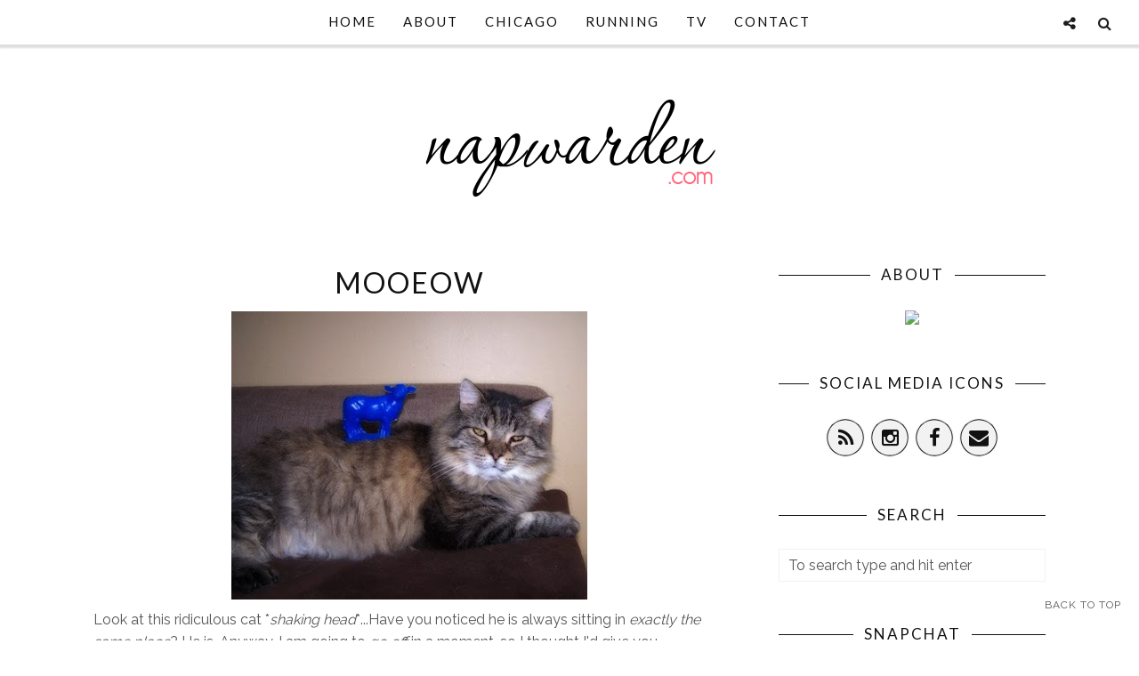

--- FILE ---
content_type: text/javascript; charset=UTF-8
request_url: http://www.napwarden.com/feeds/posts/summary/?callback=jQuery171021628424387383705_1768934522610&category=fat+cat&max-results=5&alt=json-in-script
body_size: 4918
content:
// API callback
jQuery171021628424387383705_1768934522610({"version":"1.0","encoding":"UTF-8","feed":{"xmlns":"http://www.w3.org/2005/Atom","xmlns$openSearch":"http://a9.com/-/spec/opensearchrss/1.0/","xmlns$blogger":"http://schemas.google.com/blogger/2008","xmlns$georss":"http://www.georss.org/georss","xmlns$gd":"http://schemas.google.com/g/2005","xmlns$thr":"http://purl.org/syndication/thread/1.0","id":{"$t":"tag:blogger.com,1999:blog-3367581551556551352"},"updated":{"$t":"2026-01-18T18:07:17.136-06:00"},"category":[{"term":"miss peach"},{"term":"little man"},{"term":"smokey chuck project"},{"term":"stuff"},{"term":"chicago"},{"term":"running"},{"term":"tv"},{"term":"wordless wednesday"},{"term":"fat cat"},{"term":"LOST"},{"term":"Featured"},{"term":"Thursday Thirteen"},{"term":"halloween"},{"term":"blog stuff"},{"term":"photography"},{"term":"mom stuff"},{"term":"movie review"},{"term":"dunst"},{"term":"blog design"},{"term":"blogging"},{"term":"christmas"},{"term":"housing"},{"term":"bad tv"},{"term":"husband"},{"term":"photohunt"},{"term":"disney"},{"term":"rant"},{"term":"blogher"},{"term":"illustration"},{"term":"random"},{"term":"contest"},{"term":"fashion"},{"term":"photoshop"},{"term":"\"bad tv\""},{"term":"Olympics"},{"term":"parenting"},{"term":"shopping"},{"term":"friends"},{"term":"illustrator"},{"term":"recipe"},{"term":"travel"},{"term":"weather"},{"term":"Grey's Anatomy"},{"term":"politics"},{"term":"ponies"},{"term":"vail"},{"term":"baby"},{"term":"family"},{"term":"free stuff"},{"term":"money"},{"term":"party"},{"term":"tennis"},{"term":"updates"},{"term":"vacation"},{"term":"video"},{"term":"works for me wed."},{"term":"babies"},{"term":"farm"},{"term":"flash dance"},{"term":"giveaway"},{"term":"home"},{"term":"jeans"},{"term":"kiddos"},{"term":"mom"},{"term":"phil teds stroller"},{"term":"photo fun"},{"term":"skiing"},{"term":"sleep"},{"term":"snl"},{"term":"snow"},{"term":"swimming"},{"term":"thanksgiving"},{"term":"twitter"},{"term":"ugly coats"},{"term":"wedding dress"},{"term":"workout"},{"term":"Bro"},{"term":"Easter graphics"},{"term":"bad day"},{"term":"ballet"},{"term":"blogger"},{"term":"blogroll"},{"term":"books"},{"term":"boots"},{"term":"business cards"},{"term":"cma awards"},{"term":"commercial"},{"term":"computer"},{"term":"concert"},{"term":"cooking"},{"term":"cute"},{"term":"designer's showcase"},{"term":"dreams"},{"term":"facebook"},{"term":"family drama"},{"term":"food"},{"term":"fun"},{"term":"gossip"},{"term":"guest post"},{"term":"hardwood floor"},{"term":"horses"},{"term":"hospital"},{"term":"junk"},{"term":"marathon"},{"term":"memory"},{"term":"mis peach"},{"term":"movie"},{"term":"movies"},{"term":"moving"},{"term":"new hulk"},{"term":"news"},{"term":"nonsense"},{"term":"oscars"},{"term":"playground"},{"term":"pool"},{"term":"questions"},{"term":"refrigerator"},{"term":"rehab"},{"term":"review"},{"term":"sanity"},{"term":"sick"},{"term":"silly"},{"term":"superbowl"},{"term":"the big city"},{"term":"zoo"},{"term":"#1 daughter"},{"term":"80's band"},{"term":"Batman"},{"term":"Blades of Glory"},{"term":"Coke"},{"term":"Dara Torres"},{"term":"Easter stuff"},{"term":"Ghost Town review"},{"term":"John Hughes"},{"term":"Kate"},{"term":"Louis Joliet Mall"},{"term":"MIL"},{"term":"Periscope"},{"term":"about"},{"term":"abs"},{"term":"active wear"},{"term":"advertising"},{"term":"advice"},{"term":"andy roddick"},{"term":"arianna huffington"},{"term":"art"},{"term":"awards"},{"term":"bad decisions"},{"term":"bad music"},{"term":"bank bailout"},{"term":"batman review"},{"term":"beach"},{"term":"bears"},{"term":"big girl bed"},{"term":"birthday"},{"term":"blackberry applications"},{"term":"blissdom"},{"term":"blissfully domestic"},{"term":"blog buttons"},{"term":"blog carnival"},{"term":"blog conference"},{"term":"blog makeover giveaway"},{"term":"blogher 09"},{"term":"blogher 2007"},{"term":"bored"},{"term":"boys"},{"term":"brian williams"},{"term":"bully"},{"term":"bumming"},{"term":"busy week"},{"term":"cake pops"},{"term":"camera"},{"term":"cars"},{"term":"catch up"},{"term":"cheeerios"},{"term":"clothing"},{"term":"cold"},{"term":"college"},{"term":"costume"},{"term":"costume sale"},{"term":"crazy"},{"term":"creepy"},{"term":"crush"},{"term":"csi miami"},{"term":"cupcake '10"},{"term":"dating"},{"term":"dessert"},{"term":"doctor"},{"term":"double"},{"term":"dow"},{"term":"driving"},{"term":"easter cake pops"},{"term":"ecostore"},{"term":"electrolux"},{"term":"elephants"},{"term":"ellen"},{"term":"emmy award fashion"},{"term":"enchanted"},{"term":"face"},{"term":"football"},{"term":"free graphics"},{"term":"fried chicken"},{"term":"funk"},{"term":"funny"},{"term":"gas prices"},{"term":"golden globes"},{"term":"golden globes dress"},{"term":"green screen challenge"},{"term":"guacamole recipe"},{"term":"guys"},{"term":"haunted"},{"term":"health care"},{"term":"hippopost"},{"term":"imaginary world"},{"term":"istockphoto"},{"term":"jon stewart"},{"term":"kindle"},{"term":"kitty"},{"term":"kohls"},{"term":"lane nazi"},{"term":"legoland"},{"term":"life"},{"term":"madonna"},{"term":"mean kids"},{"term":"mean people"},{"term":"melrose place"},{"term":"meltdown"},{"term":"memorial"},{"term":"men"},{"term":"mini horses"},{"term":"mom break"},{"term":"mommy"},{"term":"museum"},{"term":"nanny"},{"term":"neighbors"},{"term":"new camera"},{"term":"new header"},{"term":"noggin'"},{"term":"painting"},{"term":"park workout"},{"term":"past"},{"term":"phones"},{"term":"picture"},{"term":"pizza"},{"term":"platforms"},{"term":"playgroups"},{"term":"poison"},{"term":"potty"},{"term":"practical"},{"term":"prima princessa dvd"},{"term":"princess"},{"term":"project"},{"term":"roundup"},{"term":"runing"},{"term":"san disk giveaway"},{"term":"scary"},{"term":"sex and the city movie review"},{"term":"shades"},{"term":"shoes"},{"term":"single girl"},{"term":"sissy"},{"term":"snow white"},{"term":"social media"},{"term":"speech"},{"term":"sports"},{"term":"star trek"},{"term":"stay at home"},{"term":"stickers"},{"term":"stocks"},{"term":"stoopid"},{"term":"storm"},{"term":"stroller"},{"term":"style"},{"term":"the women"},{"term":"tiger woods"},{"term":"time out"},{"term":"toddlers"},{"term":"tomato recipe"},{"term":"town home"},{"term":"toy"},{"term":"trading"},{"term":"traffic"},{"term":"treats"},{"term":"twilight movie review"},{"term":"u2 360 tour"},{"term":"update"},{"term":"url"},{"term":"vlog"},{"term":"wall e"},{"term":"whining"},{"term":"winners"},{"term":"winter"},{"term":"women"},{"term":"work"},{"term":"writers strike"},{"term":"writing"},{"term":"x-files"},{"term":"yo gabba gabba"}],"title":{"type":"text","$t":"The Chronicles of a Chicago Mom"},"subtitle":{"type":"html","$t":"Conquering Motherhood, one nap at a time!"},"link":[{"rel":"http://schemas.google.com/g/2005#feed","type":"application/atom+xml","href":"http:\/\/www.napwarden.com\/feeds\/posts\/summary"},{"rel":"self","type":"application/atom+xml","href":"http:\/\/www.blogger.com\/feeds\/3367581551556551352\/posts\/summary?alt=json-in-script\u0026max-results=5\u0026category=fat+cat"},{"rel":"alternate","type":"text/html","href":"http:\/\/www.napwarden.com\/search\/label\/fat%20cat"},{"rel":"hub","href":"http://pubsubhubbub.appspot.com/"},{"rel":"next","type":"application/atom+xml","href":"http:\/\/www.blogger.com\/feeds\/3367581551556551352\/posts\/summary?alt=json-in-script\u0026start-index=6\u0026max-results=5\u0026category=fat+cat"}],"author":[{"name":{"$t":"Cynthia"},"uri":{"$t":"http:\/\/www.blogger.com\/profile\/00625673916138703709"},"email":{"$t":"noreply@blogger.com"},"gd$image":{"rel":"http://schemas.google.com/g/2005#thumbnail","width":"16","height":"16","src":"https:\/\/img1.blogblog.com\/img\/b16-rounded.gif"}}],"generator":{"version":"7.00","uri":"http://www.blogger.com","$t":"Blogger"},"openSearch$totalResults":{"$t":"50"},"openSearch$startIndex":{"$t":"1"},"openSearch$itemsPerPage":{"$t":"5"},"entry":[{"id":{"$t":"tag:blogger.com,1999:blog-3367581551556551352.post-4888621864619826001"},"published":{"$t":"2011-12-28T17:34:00.005-06:00"},"updated":{"$t":"2011-12-28T17:35:04.083-06:00"},"category":[{"scheme":"http://www.blogger.com/atom/ns#","term":"fat cat"}],"title":{"type":"text","$t":"Holi-dazed"},"summary":{"type":"text","$t":"\n\nDon't worry about us...Smokey and I are just taking a little Holiday break;)"},"link":[{"rel":"replies","type":"application/atom+xml","href":"http:\/\/www.napwarden.com\/feeds\/4888621864619826001\/comments\/default","title":"Post Comments"},{"rel":"replies","type":"text/html","href":"http:\/\/www.napwarden.com\/2011\/12\/holi-dazed.html#comment-form","title":"2 Comments"},{"rel":"edit","type":"application/atom+xml","href":"http:\/\/www.blogger.com\/feeds\/3367581551556551352\/posts\/default\/4888621864619826001"},{"rel":"self","type":"application/atom+xml","href":"http:\/\/www.blogger.com\/feeds\/3367581551556551352\/posts\/default\/4888621864619826001"},{"rel":"alternate","type":"text/html","href":"http:\/\/www.napwarden.com\/2011\/12\/holi-dazed.html","title":"Holi-dazed"}],"author":[{"name":{"$t":"Cynthia"},"uri":{"$t":"http:\/\/www.blogger.com\/profile\/00625673916138703709"},"email":{"$t":"noreply@blogger.com"},"gd$image":{"rel":"http://schemas.google.com/g/2005#thumbnail","width":"16","height":"16","src":"https:\/\/img1.blogblog.com\/img\/b16-rounded.gif"}}],"media$thumbnail":{"xmlns$media":"http://search.yahoo.com/mrss/","url":"https:\/\/blogger.googleusercontent.com\/img\/b\/R29vZ2xl\/AVvXsEj4snWEJVwjlp9bvBzM5xGRSpC-mbW2djfL31TWbksuwYcHPUBOlh3aW9oR9zCjHtRytfS9vAjqvVtJLiOQ05eebE3CHiEavO7Fco1Idc3I5ef6tWaUZTVcRR1vx7RKJvu0sNGtQ0TEUxE\/s72-c\/break.jpg","height":"72","width":"72"},"thr$total":{"$t":"2"}},{"id":{"$t":"tag:blogger.com,1999:blog-3367581551556551352.post-1256110397208658881"},"published":{"$t":"2011-12-06T22:11:00.001-06:00"},"updated":{"$t":"2011-12-06T22:19:40.734-06:00"},"category":[{"scheme":"http://www.blogger.com/atom/ns#","term":"fat cat"}],"title":{"type":"text","$t":"New life"},"summary":{"type":"text","$t":"Oh my Instagram...are you guys using it? I am torturing the heck out of Smokey Joe. If I had a dollar for every time I pointed my phone in his furry little face...I wouldn't need to design blogs anymore!\n\n\n\nI promise you, he's LOVING it (not really)...just look at him he's thinking:\n\n\"Yay...more photos of me!\"\n\nHe is such a Diva!\n\n*Yes I am holding him like he's a baby...what???"},"link":[{"rel":"replies","type":"application/atom+xml","href":"http:\/\/www.napwarden.com\/feeds\/1256110397208658881\/comments\/default","title":"Post Comments"},{"rel":"replies","type":"text/html","href":"http:\/\/www.napwarden.com\/2011\/12\/new-life.html#comment-form","title":"2 Comments"},{"rel":"edit","type":"application/atom+xml","href":"http:\/\/www.blogger.com\/feeds\/3367581551556551352\/posts\/default\/1256110397208658881"},{"rel":"self","type":"application/atom+xml","href":"http:\/\/www.blogger.com\/feeds\/3367581551556551352\/posts\/default\/1256110397208658881"},{"rel":"alternate","type":"text/html","href":"http:\/\/www.napwarden.com\/2011\/12\/new-life.html","title":"New life"}],"author":[{"name":{"$t":"Cynthia"},"uri":{"$t":"http:\/\/www.blogger.com\/profile\/00625673916138703709"},"email":{"$t":"noreply@blogger.com"},"gd$image":{"rel":"http://schemas.google.com/g/2005#thumbnail","width":"16","height":"16","src":"https:\/\/img1.blogblog.com\/img\/b16-rounded.gif"}}],"media$thumbnail":{"xmlns$media":"http://search.yahoo.com/mrss/","url":"https:\/\/blogger.googleusercontent.com\/img\/b\/R29vZ2xl\/AVvXsEibUsriq-ao_O7CDeWSqQsypIrL5EAFA17N5451BkMnt2teC0buDV92dg2ZnCyJf_gBf5oIvoWxeRFyXG1JXY980iSgzzv_laFa2KYvFlYYSYiQWMSSBYGILyRfIbtWU1dWMc0fLVz00Iw\/s72-c\/fatsocat.jpg","height":"72","width":"72"},"thr$total":{"$t":"2"}},{"id":{"$t":"tag:blogger.com,1999:blog-3367581551556551352.post-5949812226791501101"},"published":{"$t":"2011-10-03T20:58:00.000-05:00"},"updated":{"$t":"2011-10-03T20:58:12.568-05:00"},"category":[{"scheme":"http://www.blogger.com/atom/ns#","term":"fat cat"}],"title":{"type":"text","$t":"Off one head and onto another"},"summary":{"type":"text","$t":"SO...I finally wrestled this...\nOut of Miss Peach's hair. It was NOT an easy feat.\n\nI'm not kidding...I about lost two fingernails over it. Those folks at the Bibbidi Bobbidi Boutique really know how to wield a mean bobby pin!\nBetween you and me...I think Smokey's digging it...which is good...kinda suits him;P"},"link":[{"rel":"replies","type":"application/atom+xml","href":"http:\/\/www.napwarden.com\/feeds\/5949812226791501101\/comments\/default","title":"Post Comments"},{"rel":"replies","type":"text/html","href":"http:\/\/www.napwarden.com\/2011\/10\/off-one-head-and-onto-another.html#comment-form","title":"3 Comments"},{"rel":"edit","type":"application/atom+xml","href":"http:\/\/www.blogger.com\/feeds\/3367581551556551352\/posts\/default\/5949812226791501101"},{"rel":"self","type":"application/atom+xml","href":"http:\/\/www.blogger.com\/feeds\/3367581551556551352\/posts\/default\/5949812226791501101"},{"rel":"alternate","type":"text/html","href":"http:\/\/www.napwarden.com\/2011\/10\/off-one-head-and-onto-another.html","title":"Off one head and onto another"}],"author":[{"name":{"$t":"Cynthia"},"uri":{"$t":"http:\/\/www.blogger.com\/profile\/00625673916138703709"},"email":{"$t":"noreply@blogger.com"},"gd$image":{"rel":"http://schemas.google.com/g/2005#thumbnail","width":"16","height":"16","src":"https:\/\/img1.blogblog.com\/img\/b16-rounded.gif"}}],"media$thumbnail":{"xmlns$media":"http://search.yahoo.com/mrss/","url":"https:\/\/blogger.googleusercontent.com\/img\/b\/R29vZ2xl\/AVvXsEhpmhHh-9cfZUUNB59liCsKvauX48_2LDDJJxDWVph3XtF0ByF2OQ9HyNL55s2WZOyMALSwD52QHO6k4tNvSHfO2UDE5J-ARv-bar6bY6mYWUzFxt4sYT8mBVrJcZ9Zh4uO56RsOMWT3Ige\/s72-c\/hair1.jpg","height":"72","width":"72"},"thr$total":{"$t":"3"}},{"id":{"$t":"tag:blogger.com,1999:blog-3367581551556551352.post-6490276777650592837"},"published":{"$t":"2011-07-11T20:58:00.003-05:00"},"updated":{"$t":"2011-07-11T21:00:47.943-05:00"},"category":[{"scheme":"http://www.blogger.com/atom/ns#","term":"fat cat"}],"title":{"type":"text","$t":"Nermal"},"summary":{"type":"text","$t":"\nTrouble...OH, we got trouble!\nRight here in River City.\nWith a capitol \"T\" and that rhymes with \"P\"...\nThere's a new kitty in town folks, and he lives in the town home behind us. He's friendly and fluffy and he loves to be petted...any idea who's not so thrilled about this???"},"link":[{"rel":"replies","type":"application/atom+xml","href":"http:\/\/www.napwarden.com\/feeds\/6490276777650592837\/comments\/default","title":"Post Comments"},{"rel":"replies","type":"text/html","href":"http:\/\/www.napwarden.com\/2011\/07\/nermal.html#comment-form","title":"5 Comments"},{"rel":"edit","type":"application/atom+xml","href":"http:\/\/www.blogger.com\/feeds\/3367581551556551352\/posts\/default\/6490276777650592837"},{"rel":"self","type":"application/atom+xml","href":"http:\/\/www.blogger.com\/feeds\/3367581551556551352\/posts\/default\/6490276777650592837"},{"rel":"alternate","type":"text/html","href":"http:\/\/www.napwarden.com\/2011\/07\/nermal.html","title":"Nermal"}],"author":[{"name":{"$t":"Cynthia"},"uri":{"$t":"http:\/\/www.blogger.com\/profile\/00625673916138703709"},"email":{"$t":"noreply@blogger.com"},"gd$image":{"rel":"http://schemas.google.com/g/2005#thumbnail","width":"16","height":"16","src":"https:\/\/img1.blogblog.com\/img\/b16-rounded.gif"}}],"media$thumbnail":{"xmlns$media":"http://search.yahoo.com/mrss/","url":"https:\/\/blogger.googleusercontent.com\/img\/b\/R29vZ2xl\/AVvXsEi-zO1B39zYttBOQXSEM-tZYG4yuuTvc1s63t8tWhdu-hAw5FNceCGCcywnQ6A2wtKdwdoMZlBnNvYJaQoYgzMnspbfLQeF8PUdKY5rdHU2iZ8S7VTWFbbBjSnRctej-4Q-fjgUnKUtZ_kT\/s72-c\/nermal.jpg","height":"72","width":"72"},"thr$total":{"$t":"5"}},{"id":{"$t":"tag:blogger.com,1999:blog-3367581551556551352.post-7203534110720014821"},"published":{"$t":"2011-05-14T12:41:00.000-05:00"},"updated":{"$t":"2011-05-18T12:42:35.911-05:00"},"category":[{"scheme":"http://www.blogger.com/atom/ns#","term":"fat cat"},{"scheme":"http://www.blogger.com/atom/ns#","term":"stuff"}],"title":{"type":"text","$t":"Cat tub"},"summary":{"type":"text","$t":"Yeah, I did it. Now, I'm sitting here wondering where my life took a turn...\n\nI used to be hip. I used to be single girl, making bucco dough. I used to wear awesome clothes, and go out with the urban hipsters. (What...I did!)\n\nYeah, so what was on tap tonight?\n\nI gave Mr. Smokey a tub. If I had a third arm, I would have taken actual pictures of him in the sink. Of course, I couldn't, because I "},"link":[{"rel":"replies","type":"application/atom+xml","href":"http:\/\/www.napwarden.com\/feeds\/7203534110720014821\/comments\/default","title":"Post Comments"},{"rel":"replies","type":"text/html","href":"http:\/\/www.napwarden.com\/2011\/05\/cat-tub.html#comment-form","title":"5 Comments"},{"rel":"edit","type":"application/atom+xml","href":"http:\/\/www.blogger.com\/feeds\/3367581551556551352\/posts\/default\/7203534110720014821"},{"rel":"self","type":"application/atom+xml","href":"http:\/\/www.blogger.com\/feeds\/3367581551556551352\/posts\/default\/7203534110720014821"},{"rel":"alternate","type":"text/html","href":"http:\/\/www.napwarden.com\/2011\/05\/cat-tub.html","title":"Cat tub"}],"author":[{"name":{"$t":"Cynthia"},"uri":{"$t":"http:\/\/www.blogger.com\/profile\/00625673916138703709"},"email":{"$t":"noreply@blogger.com"},"gd$image":{"rel":"http://schemas.google.com/g/2005#thumbnail","width":"16","height":"16","src":"https:\/\/img1.blogblog.com\/img\/b16-rounded.gif"}}],"media$thumbnail":{"xmlns$media":"http://search.yahoo.com/mrss/","url":"https:\/\/blogger.googleusercontent.com\/img\/b\/R29vZ2xl\/AVvXsEgzowWpGeeyNtQMbXTOG39sAbhOO_G2WvvYUEd7kG4TFrmPA75soeSP0WGomJyV6mErypVsrS0L9PMjcQm2g0hisFLrNZ3nEcfOH5IiqY4XrODojPA39Vqcn-oWFvyzcon-ORlxZyJGwpbg\/s72-c\/cattub.jpg","height":"72","width":"72"},"thr$total":{"$t":"5"}}]}});

--- FILE ---
content_type: text/javascript; charset=UTF-8
request_url: http://www.napwarden.com/feeds/posts/summary/?callback=jQuery171021628424387383705_1768934522611&category=money&max-results=5&alt=json-in-script
body_size: 4430
content:
// API callback
jQuery171021628424387383705_1768934522611({"version":"1.0","encoding":"UTF-8","feed":{"xmlns":"http://www.w3.org/2005/Atom","xmlns$openSearch":"http://a9.com/-/spec/opensearchrss/1.0/","xmlns$blogger":"http://schemas.google.com/blogger/2008","xmlns$georss":"http://www.georss.org/georss","xmlns$gd":"http://schemas.google.com/g/2005","xmlns$thr":"http://purl.org/syndication/thread/1.0","id":{"$t":"tag:blogger.com,1999:blog-3367581551556551352"},"updated":{"$t":"2026-01-18T18:07:17.136-06:00"},"category":[{"term":"miss peach"},{"term":"little man"},{"term":"smokey chuck project"},{"term":"stuff"},{"term":"chicago"},{"term":"running"},{"term":"tv"},{"term":"wordless wednesday"},{"term":"fat cat"},{"term":"LOST"},{"term":"Featured"},{"term":"Thursday Thirteen"},{"term":"halloween"},{"term":"blog stuff"},{"term":"photography"},{"term":"mom stuff"},{"term":"movie review"},{"term":"dunst"},{"term":"blog design"},{"term":"blogging"},{"term":"christmas"},{"term":"housing"},{"term":"bad tv"},{"term":"husband"},{"term":"photohunt"},{"term":"disney"},{"term":"rant"},{"term":"blogher"},{"term":"illustration"},{"term":"random"},{"term":"contest"},{"term":"fashion"},{"term":"photoshop"},{"term":"\"bad tv\""},{"term":"Olympics"},{"term":"parenting"},{"term":"shopping"},{"term":"friends"},{"term":"illustrator"},{"term":"recipe"},{"term":"travel"},{"term":"weather"},{"term":"Grey's Anatomy"},{"term":"politics"},{"term":"ponies"},{"term":"vail"},{"term":"baby"},{"term":"family"},{"term":"free stuff"},{"term":"money"},{"term":"party"},{"term":"tennis"},{"term":"updates"},{"term":"vacation"},{"term":"video"},{"term":"works for me wed."},{"term":"babies"},{"term":"farm"},{"term":"flash dance"},{"term":"giveaway"},{"term":"home"},{"term":"jeans"},{"term":"kiddos"},{"term":"mom"},{"term":"phil teds stroller"},{"term":"photo fun"},{"term":"skiing"},{"term":"sleep"},{"term":"snl"},{"term":"snow"},{"term":"swimming"},{"term":"thanksgiving"},{"term":"twitter"},{"term":"ugly coats"},{"term":"wedding dress"},{"term":"workout"},{"term":"Bro"},{"term":"Easter graphics"},{"term":"bad day"},{"term":"ballet"},{"term":"blogger"},{"term":"blogroll"},{"term":"books"},{"term":"boots"},{"term":"business cards"},{"term":"cma awards"},{"term":"commercial"},{"term":"computer"},{"term":"concert"},{"term":"cooking"},{"term":"cute"},{"term":"designer's showcase"},{"term":"dreams"},{"term":"facebook"},{"term":"family drama"},{"term":"food"},{"term":"fun"},{"term":"gossip"},{"term":"guest post"},{"term":"hardwood floor"},{"term":"horses"},{"term":"hospital"},{"term":"junk"},{"term":"marathon"},{"term":"memory"},{"term":"mis peach"},{"term":"movie"},{"term":"movies"},{"term":"moving"},{"term":"new hulk"},{"term":"news"},{"term":"nonsense"},{"term":"oscars"},{"term":"playground"},{"term":"pool"},{"term":"questions"},{"term":"refrigerator"},{"term":"rehab"},{"term":"review"},{"term":"sanity"},{"term":"sick"},{"term":"silly"},{"term":"superbowl"},{"term":"the big city"},{"term":"zoo"},{"term":"#1 daughter"},{"term":"80's band"},{"term":"Batman"},{"term":"Blades of Glory"},{"term":"Coke"},{"term":"Dara Torres"},{"term":"Easter stuff"},{"term":"Ghost Town review"},{"term":"John Hughes"},{"term":"Kate"},{"term":"Louis Joliet Mall"},{"term":"MIL"},{"term":"Periscope"},{"term":"about"},{"term":"abs"},{"term":"active wear"},{"term":"advertising"},{"term":"advice"},{"term":"andy roddick"},{"term":"arianna huffington"},{"term":"art"},{"term":"awards"},{"term":"bad decisions"},{"term":"bad music"},{"term":"bank bailout"},{"term":"batman review"},{"term":"beach"},{"term":"bears"},{"term":"big girl bed"},{"term":"birthday"},{"term":"blackberry applications"},{"term":"blissdom"},{"term":"blissfully domestic"},{"term":"blog buttons"},{"term":"blog carnival"},{"term":"blog conference"},{"term":"blog makeover giveaway"},{"term":"blogher 09"},{"term":"blogher 2007"},{"term":"bored"},{"term":"boys"},{"term":"brian williams"},{"term":"bully"},{"term":"bumming"},{"term":"busy week"},{"term":"cake pops"},{"term":"camera"},{"term":"cars"},{"term":"catch up"},{"term":"cheeerios"},{"term":"clothing"},{"term":"cold"},{"term":"college"},{"term":"costume"},{"term":"costume sale"},{"term":"crazy"},{"term":"creepy"},{"term":"crush"},{"term":"csi miami"},{"term":"cupcake '10"},{"term":"dating"},{"term":"dessert"},{"term":"doctor"},{"term":"double"},{"term":"dow"},{"term":"driving"},{"term":"easter cake pops"},{"term":"ecostore"},{"term":"electrolux"},{"term":"elephants"},{"term":"ellen"},{"term":"emmy award fashion"},{"term":"enchanted"},{"term":"face"},{"term":"football"},{"term":"free graphics"},{"term":"fried chicken"},{"term":"funk"},{"term":"funny"},{"term":"gas prices"},{"term":"golden globes"},{"term":"golden globes dress"},{"term":"green screen challenge"},{"term":"guacamole recipe"},{"term":"guys"},{"term":"haunted"},{"term":"health care"},{"term":"hippopost"},{"term":"imaginary world"},{"term":"istockphoto"},{"term":"jon stewart"},{"term":"kindle"},{"term":"kitty"},{"term":"kohls"},{"term":"lane nazi"},{"term":"legoland"},{"term":"life"},{"term":"madonna"},{"term":"mean kids"},{"term":"mean people"},{"term":"melrose place"},{"term":"meltdown"},{"term":"memorial"},{"term":"men"},{"term":"mini horses"},{"term":"mom break"},{"term":"mommy"},{"term":"museum"},{"term":"nanny"},{"term":"neighbors"},{"term":"new camera"},{"term":"new header"},{"term":"noggin'"},{"term":"painting"},{"term":"park workout"},{"term":"past"},{"term":"phones"},{"term":"picture"},{"term":"pizza"},{"term":"platforms"},{"term":"playgroups"},{"term":"poison"},{"term":"potty"},{"term":"practical"},{"term":"prima princessa dvd"},{"term":"princess"},{"term":"project"},{"term":"roundup"},{"term":"runing"},{"term":"san disk giveaway"},{"term":"scary"},{"term":"sex and the city movie review"},{"term":"shades"},{"term":"shoes"},{"term":"single girl"},{"term":"sissy"},{"term":"snow white"},{"term":"social media"},{"term":"speech"},{"term":"sports"},{"term":"star trek"},{"term":"stay at home"},{"term":"stickers"},{"term":"stocks"},{"term":"stoopid"},{"term":"storm"},{"term":"stroller"},{"term":"style"},{"term":"the women"},{"term":"tiger woods"},{"term":"time out"},{"term":"toddlers"},{"term":"tomato recipe"},{"term":"town home"},{"term":"toy"},{"term":"trading"},{"term":"traffic"},{"term":"treats"},{"term":"twilight movie review"},{"term":"u2 360 tour"},{"term":"update"},{"term":"url"},{"term":"vlog"},{"term":"wall e"},{"term":"whining"},{"term":"winners"},{"term":"winter"},{"term":"women"},{"term":"work"},{"term":"writers strike"},{"term":"writing"},{"term":"x-files"},{"term":"yo gabba gabba"}],"title":{"type":"text","$t":"The Chronicles of a Chicago Mom"},"subtitle":{"type":"html","$t":"Conquering Motherhood, one nap at a time!"},"link":[{"rel":"http://schemas.google.com/g/2005#feed","type":"application/atom+xml","href":"http:\/\/www.napwarden.com\/feeds\/posts\/summary"},{"rel":"self","type":"application/atom+xml","href":"http:\/\/www.blogger.com\/feeds\/3367581551556551352\/posts\/summary?alt=json-in-script\u0026max-results=5\u0026category=money"},{"rel":"alternate","type":"text/html","href":"http:\/\/www.napwarden.com\/search\/label\/money"},{"rel":"hub","href":"http://pubsubhubbub.appspot.com/"}],"author":[{"name":{"$t":"Cynthia"},"uri":{"$t":"http:\/\/www.blogger.com\/profile\/00625673916138703709"},"email":{"$t":"noreply@blogger.com"},"gd$image":{"rel":"http://schemas.google.com/g/2005#thumbnail","width":"16","height":"16","src":"https:\/\/img1.blogblog.com\/img\/b16-rounded.gif"}}],"generator":{"version":"7.00","uri":"http://www.blogger.com","$t":"Blogger"},"openSearch$totalResults":{"$t":"4"},"openSearch$startIndex":{"$t":"1"},"openSearch$itemsPerPage":{"$t":"5"},"entry":[{"id":{"$t":"tag:blogger.com,1999:blog-3367581551556551352.post-8254447267544934484"},"published":{"$t":"2009-03-16T21:19:00.006-05:00"},"updated":{"$t":"2009-03-16T22:18:47.994-05:00"},"category":[{"scheme":"http://www.blogger.com/atom/ns#","term":"fat cat"},{"scheme":"http://www.blogger.com/atom/ns#","term":"money"}],"title":{"type":"text","$t":"Mooeow"},"summary":{"type":"text","$t":"Look at this ridiculous cat *shaking head*...Have you noticed he is always sitting in exactly the same place? He is. Anyway, I am going to go off in a moment, so I thought I'd give you something silly to look at. Ready, here we go...WTF is up with AIG handing out 185 million dollars worth of bonuses?!? Seriously...W.T.F!?! This is a company that posted 61 billion (yes, I said billion) dollars "},"link":[{"rel":"replies","type":"application/atom+xml","href":"http:\/\/www.napwarden.com\/feeds\/8254447267544934484\/comments\/default","title":"Post Comments"},{"rel":"replies","type":"text/html","href":"http:\/\/www.napwarden.com\/2009\/03\/mooew.html#comment-form","title":"16 Comments"},{"rel":"edit","type":"application/atom+xml","href":"http:\/\/www.blogger.com\/feeds\/3367581551556551352\/posts\/default\/8254447267544934484"},{"rel":"self","type":"application/atom+xml","href":"http:\/\/www.blogger.com\/feeds\/3367581551556551352\/posts\/default\/8254447267544934484"},{"rel":"alternate","type":"text/html","href":"http:\/\/www.napwarden.com\/2009\/03\/mooew.html","title":"Mooeow"}],"author":[{"name":{"$t":"Cynthia"},"uri":{"$t":"http:\/\/www.blogger.com\/profile\/00625673916138703709"},"email":{"$t":"noreply@blogger.com"},"gd$image":{"rel":"http://schemas.google.com/g/2005#thumbnail","width":"16","height":"16","src":"https:\/\/img1.blogblog.com\/img\/b16-rounded.gif"}}],"media$thumbnail":{"xmlns$media":"http://search.yahoo.com/mrss/","url":"https:\/\/blogger.googleusercontent.com\/img\/b\/R29vZ2xl\/AVvXsEgdctUo7wrS2JAf6ivsoKg1_IczB5cH1snTIYhJztlb6bxLPoSFtVqZq5t8sYV8gU7_Gh8UH6vjN6T6K3JHFfzI3UDfXFhlzrQEKFmWBg6Pbyg5GvBgIZYlIB9vtF_FWl3JBGyeGNrYyBaD\/s72-c\/mooew.jpg","height":"72","width":"72"},"thr$total":{"$t":"16"}},{"id":{"$t":"tag:blogger.com,1999:blog-3367581551556551352.post-4467436790921606073"},"published":{"$t":"2008-09-25T09:25:00.003-05:00"},"updated":{"$t":"2008-09-25T09:42:45.390-05:00"},"category":[{"scheme":"http://www.blogger.com/atom/ns#","term":"money"}],"title":{"type":"text","$t":"Still chewing..."},"summary":{"type":"text","$t":"Make no mistake...these guys got paid...Henry Paulson actually said he was resistant to calls for restrictions on executive pay, saying it would \"slow acceptance of the bail out\". Here's a little something for you to chew on...Lehman Brothers-chairman and CEO Richard Fuld Jr. made $34 million in 2007.Goldman Sachs-paid chairman and CEO Lloyd Blankfein $70 million last year. Co-Chief Operating "},"link":[{"rel":"replies","type":"application/atom+xml","href":"http:\/\/www.napwarden.com\/feeds\/4467436790921606073\/comments\/default","title":"Post Comments"},{"rel":"replies","type":"text/html","href":"http:\/\/www.napwarden.com\/2008\/09\/still-chewing.html#comment-form","title":"31 Comments"},{"rel":"edit","type":"application/atom+xml","href":"http:\/\/www.blogger.com\/feeds\/3367581551556551352\/posts\/default\/4467436790921606073"},{"rel":"self","type":"application/atom+xml","href":"http:\/\/www.blogger.com\/feeds\/3367581551556551352\/posts\/default\/4467436790921606073"},{"rel":"alternate","type":"text/html","href":"http:\/\/www.napwarden.com\/2008\/09\/still-chewing.html","title":"Still chewing..."}],"author":[{"name":{"$t":"Cynthia"},"uri":{"$t":"http:\/\/www.blogger.com\/profile\/00625673916138703709"},"email":{"$t":"noreply@blogger.com"},"gd$image":{"rel":"http://schemas.google.com/g/2005#thumbnail","width":"16","height":"16","src":"https:\/\/img1.blogblog.com\/img\/b16-rounded.gif"}}],"thr$total":{"$t":"31"}},{"id":{"$t":"tag:blogger.com,1999:blog-3367581551556551352.post-9181243041867564113"},"published":{"$t":"2008-09-24T08:32:00.003-05:00"},"updated":{"$t":"2008-09-24T08:53:20.332-05:00"},"category":[{"scheme":"http://www.blogger.com/atom/ns#","term":"money"}],"title":{"type":"text","$t":"Sick!"},"summary":{"type":"text","$t":"Nobody wants to hear me rant, so I am going to try to keep this mildly coherent. First...I have a head cold:P I am a week and a half from trying to run the fastest marathon of my life. I have been training like a maniac all summer...and I'm sick! You don't even know how p*ssed off this makes me. You don't even know!!!Second...this whole 700 billion dollar Wall Street bailout is bunching up my "},"link":[{"rel":"replies","type":"application/atom+xml","href":"http:\/\/www.napwarden.com\/feeds\/9181243041867564113\/comments\/default","title":"Post Comments"},{"rel":"replies","type":"text/html","href":"http:\/\/www.napwarden.com\/2008\/09\/sick.html#comment-form","title":"31 Comments"},{"rel":"edit","type":"application/atom+xml","href":"http:\/\/www.blogger.com\/feeds\/3367581551556551352\/posts\/default\/9181243041867564113"},{"rel":"self","type":"application/atom+xml","href":"http:\/\/www.blogger.com\/feeds\/3367581551556551352\/posts\/default\/9181243041867564113"},{"rel":"alternate","type":"text/html","href":"http:\/\/www.napwarden.com\/2008\/09\/sick.html","title":"Sick!"}],"author":[{"name":{"$t":"Cynthia"},"uri":{"$t":"http:\/\/www.blogger.com\/profile\/00625673916138703709"},"email":{"$t":"noreply@blogger.com"},"gd$image":{"rel":"http://schemas.google.com/g/2005#thumbnail","width":"16","height":"16","src":"https:\/\/img1.blogblog.com\/img\/b16-rounded.gif"}}],"thr$total":{"$t":"31"}},{"id":{"$t":"tag:blogger.com,1999:blog-3367581551556551352.post-662107141064552751"},"published":{"$t":"2008-04-19T22:07:00.004-05:00"},"updated":{"$t":"2008-12-11T09:42:37.969-06:00"},"category":[{"scheme":"http://www.blogger.com/atom/ns#","term":"illustrator"},{"scheme":"http://www.blogger.com/atom/ns#","term":"money"}],"title":{"type":"text","$t":"More Practice...and Nuts?"},"summary":{"type":"text","$t":"All right, so I am still practicing drawing with Illustrator. I'm getting it, I really am! This was from a tutorial I found on the web. I got a bit sick of the book, I just needed to draw something. This tutorial finally gave me what I wanted. I wanted to be able to simulate the stroke of a pen with a nonuniform width around all the strokes...finally figured it out (the secret is in the brush "},"link":[{"rel":"replies","type":"application/atom+xml","href":"http:\/\/www.napwarden.com\/feeds\/662107141064552751\/comments\/default","title":"Post Comments"},{"rel":"replies","type":"text/html","href":"http:\/\/www.napwarden.com\/2008\/04\/more-practice.html#comment-form","title":"20 Comments"},{"rel":"edit","type":"application/atom+xml","href":"http:\/\/www.blogger.com\/feeds\/3367581551556551352\/posts\/default\/662107141064552751"},{"rel":"self","type":"application/atom+xml","href":"http:\/\/www.blogger.com\/feeds\/3367581551556551352\/posts\/default\/662107141064552751"},{"rel":"alternate","type":"text/html","href":"http:\/\/www.napwarden.com\/2008\/04\/more-practice.html","title":"More Practice...and Nuts?"}],"author":[{"name":{"$t":"Cynthia"},"uri":{"$t":"http:\/\/www.blogger.com\/profile\/00625673916138703709"},"email":{"$t":"noreply@blogger.com"},"gd$image":{"rel":"http://schemas.google.com/g/2005#thumbnail","width":"16","height":"16","src":"https:\/\/img1.blogblog.com\/img\/b16-rounded.gif"}}],"media$thumbnail":{"xmlns$media":"http://search.yahoo.com/mrss/","url":"https:\/\/blogger.googleusercontent.com\/img\/b\/R29vZ2xl\/AVvXsEh8WllPkPJeMK94sZPAo9_kSGTIwwqQINABLL3c0KS332pOuzOVEN2dcoYSr-O13YS0rKucxefBakZ4HT029wHoYCXj0hmwe1egXen-945B6X6Yno29EDC1E1ZbEz-gmthyxPt-FMZ80LS8\/s72-c\/bug.gif","height":"72","width":"72"},"thr$total":{"$t":"20"}}]}});